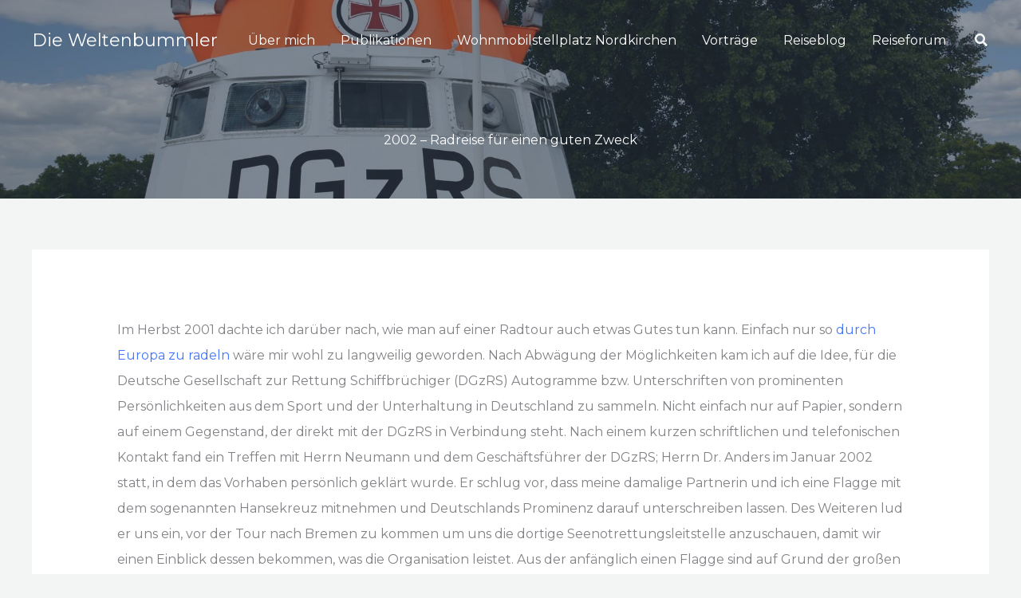

--- FILE ---
content_type: text/html; charset=utf-8
request_url: https://www.google.com/recaptcha/api2/anchor?ar=1&k=6LcrGz8sAAAAAI-rPuer03TXvxX42jyiNpn7E4hI&co=aHR0cHM6Ly93d3cuZGlld2VsdGVuYnVtbWxlci5kZTo0NDM.&hl=en&v=N67nZn4AqZkNcbeMu4prBgzg&size=normal&anchor-ms=20000&execute-ms=30000&cb=n1lhoyimeige
body_size: 49550
content:
<!DOCTYPE HTML><html dir="ltr" lang="en"><head><meta http-equiv="Content-Type" content="text/html; charset=UTF-8">
<meta http-equiv="X-UA-Compatible" content="IE=edge">
<title>reCAPTCHA</title>
<style type="text/css">
/* cyrillic-ext */
@font-face {
  font-family: 'Roboto';
  font-style: normal;
  font-weight: 400;
  font-stretch: 100%;
  src: url(//fonts.gstatic.com/s/roboto/v48/KFO7CnqEu92Fr1ME7kSn66aGLdTylUAMa3GUBHMdazTgWw.woff2) format('woff2');
  unicode-range: U+0460-052F, U+1C80-1C8A, U+20B4, U+2DE0-2DFF, U+A640-A69F, U+FE2E-FE2F;
}
/* cyrillic */
@font-face {
  font-family: 'Roboto';
  font-style: normal;
  font-weight: 400;
  font-stretch: 100%;
  src: url(//fonts.gstatic.com/s/roboto/v48/KFO7CnqEu92Fr1ME7kSn66aGLdTylUAMa3iUBHMdazTgWw.woff2) format('woff2');
  unicode-range: U+0301, U+0400-045F, U+0490-0491, U+04B0-04B1, U+2116;
}
/* greek-ext */
@font-face {
  font-family: 'Roboto';
  font-style: normal;
  font-weight: 400;
  font-stretch: 100%;
  src: url(//fonts.gstatic.com/s/roboto/v48/KFO7CnqEu92Fr1ME7kSn66aGLdTylUAMa3CUBHMdazTgWw.woff2) format('woff2');
  unicode-range: U+1F00-1FFF;
}
/* greek */
@font-face {
  font-family: 'Roboto';
  font-style: normal;
  font-weight: 400;
  font-stretch: 100%;
  src: url(//fonts.gstatic.com/s/roboto/v48/KFO7CnqEu92Fr1ME7kSn66aGLdTylUAMa3-UBHMdazTgWw.woff2) format('woff2');
  unicode-range: U+0370-0377, U+037A-037F, U+0384-038A, U+038C, U+038E-03A1, U+03A3-03FF;
}
/* math */
@font-face {
  font-family: 'Roboto';
  font-style: normal;
  font-weight: 400;
  font-stretch: 100%;
  src: url(//fonts.gstatic.com/s/roboto/v48/KFO7CnqEu92Fr1ME7kSn66aGLdTylUAMawCUBHMdazTgWw.woff2) format('woff2');
  unicode-range: U+0302-0303, U+0305, U+0307-0308, U+0310, U+0312, U+0315, U+031A, U+0326-0327, U+032C, U+032F-0330, U+0332-0333, U+0338, U+033A, U+0346, U+034D, U+0391-03A1, U+03A3-03A9, U+03B1-03C9, U+03D1, U+03D5-03D6, U+03F0-03F1, U+03F4-03F5, U+2016-2017, U+2034-2038, U+203C, U+2040, U+2043, U+2047, U+2050, U+2057, U+205F, U+2070-2071, U+2074-208E, U+2090-209C, U+20D0-20DC, U+20E1, U+20E5-20EF, U+2100-2112, U+2114-2115, U+2117-2121, U+2123-214F, U+2190, U+2192, U+2194-21AE, U+21B0-21E5, U+21F1-21F2, U+21F4-2211, U+2213-2214, U+2216-22FF, U+2308-230B, U+2310, U+2319, U+231C-2321, U+2336-237A, U+237C, U+2395, U+239B-23B7, U+23D0, U+23DC-23E1, U+2474-2475, U+25AF, U+25B3, U+25B7, U+25BD, U+25C1, U+25CA, U+25CC, U+25FB, U+266D-266F, U+27C0-27FF, U+2900-2AFF, U+2B0E-2B11, U+2B30-2B4C, U+2BFE, U+3030, U+FF5B, U+FF5D, U+1D400-1D7FF, U+1EE00-1EEFF;
}
/* symbols */
@font-face {
  font-family: 'Roboto';
  font-style: normal;
  font-weight: 400;
  font-stretch: 100%;
  src: url(//fonts.gstatic.com/s/roboto/v48/KFO7CnqEu92Fr1ME7kSn66aGLdTylUAMaxKUBHMdazTgWw.woff2) format('woff2');
  unicode-range: U+0001-000C, U+000E-001F, U+007F-009F, U+20DD-20E0, U+20E2-20E4, U+2150-218F, U+2190, U+2192, U+2194-2199, U+21AF, U+21E6-21F0, U+21F3, U+2218-2219, U+2299, U+22C4-22C6, U+2300-243F, U+2440-244A, U+2460-24FF, U+25A0-27BF, U+2800-28FF, U+2921-2922, U+2981, U+29BF, U+29EB, U+2B00-2BFF, U+4DC0-4DFF, U+FFF9-FFFB, U+10140-1018E, U+10190-1019C, U+101A0, U+101D0-101FD, U+102E0-102FB, U+10E60-10E7E, U+1D2C0-1D2D3, U+1D2E0-1D37F, U+1F000-1F0FF, U+1F100-1F1AD, U+1F1E6-1F1FF, U+1F30D-1F30F, U+1F315, U+1F31C, U+1F31E, U+1F320-1F32C, U+1F336, U+1F378, U+1F37D, U+1F382, U+1F393-1F39F, U+1F3A7-1F3A8, U+1F3AC-1F3AF, U+1F3C2, U+1F3C4-1F3C6, U+1F3CA-1F3CE, U+1F3D4-1F3E0, U+1F3ED, U+1F3F1-1F3F3, U+1F3F5-1F3F7, U+1F408, U+1F415, U+1F41F, U+1F426, U+1F43F, U+1F441-1F442, U+1F444, U+1F446-1F449, U+1F44C-1F44E, U+1F453, U+1F46A, U+1F47D, U+1F4A3, U+1F4B0, U+1F4B3, U+1F4B9, U+1F4BB, U+1F4BF, U+1F4C8-1F4CB, U+1F4D6, U+1F4DA, U+1F4DF, U+1F4E3-1F4E6, U+1F4EA-1F4ED, U+1F4F7, U+1F4F9-1F4FB, U+1F4FD-1F4FE, U+1F503, U+1F507-1F50B, U+1F50D, U+1F512-1F513, U+1F53E-1F54A, U+1F54F-1F5FA, U+1F610, U+1F650-1F67F, U+1F687, U+1F68D, U+1F691, U+1F694, U+1F698, U+1F6AD, U+1F6B2, U+1F6B9-1F6BA, U+1F6BC, U+1F6C6-1F6CF, U+1F6D3-1F6D7, U+1F6E0-1F6EA, U+1F6F0-1F6F3, U+1F6F7-1F6FC, U+1F700-1F7FF, U+1F800-1F80B, U+1F810-1F847, U+1F850-1F859, U+1F860-1F887, U+1F890-1F8AD, U+1F8B0-1F8BB, U+1F8C0-1F8C1, U+1F900-1F90B, U+1F93B, U+1F946, U+1F984, U+1F996, U+1F9E9, U+1FA00-1FA6F, U+1FA70-1FA7C, U+1FA80-1FA89, U+1FA8F-1FAC6, U+1FACE-1FADC, U+1FADF-1FAE9, U+1FAF0-1FAF8, U+1FB00-1FBFF;
}
/* vietnamese */
@font-face {
  font-family: 'Roboto';
  font-style: normal;
  font-weight: 400;
  font-stretch: 100%;
  src: url(//fonts.gstatic.com/s/roboto/v48/KFO7CnqEu92Fr1ME7kSn66aGLdTylUAMa3OUBHMdazTgWw.woff2) format('woff2');
  unicode-range: U+0102-0103, U+0110-0111, U+0128-0129, U+0168-0169, U+01A0-01A1, U+01AF-01B0, U+0300-0301, U+0303-0304, U+0308-0309, U+0323, U+0329, U+1EA0-1EF9, U+20AB;
}
/* latin-ext */
@font-face {
  font-family: 'Roboto';
  font-style: normal;
  font-weight: 400;
  font-stretch: 100%;
  src: url(//fonts.gstatic.com/s/roboto/v48/KFO7CnqEu92Fr1ME7kSn66aGLdTylUAMa3KUBHMdazTgWw.woff2) format('woff2');
  unicode-range: U+0100-02BA, U+02BD-02C5, U+02C7-02CC, U+02CE-02D7, U+02DD-02FF, U+0304, U+0308, U+0329, U+1D00-1DBF, U+1E00-1E9F, U+1EF2-1EFF, U+2020, U+20A0-20AB, U+20AD-20C0, U+2113, U+2C60-2C7F, U+A720-A7FF;
}
/* latin */
@font-face {
  font-family: 'Roboto';
  font-style: normal;
  font-weight: 400;
  font-stretch: 100%;
  src: url(//fonts.gstatic.com/s/roboto/v48/KFO7CnqEu92Fr1ME7kSn66aGLdTylUAMa3yUBHMdazQ.woff2) format('woff2');
  unicode-range: U+0000-00FF, U+0131, U+0152-0153, U+02BB-02BC, U+02C6, U+02DA, U+02DC, U+0304, U+0308, U+0329, U+2000-206F, U+20AC, U+2122, U+2191, U+2193, U+2212, U+2215, U+FEFF, U+FFFD;
}
/* cyrillic-ext */
@font-face {
  font-family: 'Roboto';
  font-style: normal;
  font-weight: 500;
  font-stretch: 100%;
  src: url(//fonts.gstatic.com/s/roboto/v48/KFO7CnqEu92Fr1ME7kSn66aGLdTylUAMa3GUBHMdazTgWw.woff2) format('woff2');
  unicode-range: U+0460-052F, U+1C80-1C8A, U+20B4, U+2DE0-2DFF, U+A640-A69F, U+FE2E-FE2F;
}
/* cyrillic */
@font-face {
  font-family: 'Roboto';
  font-style: normal;
  font-weight: 500;
  font-stretch: 100%;
  src: url(//fonts.gstatic.com/s/roboto/v48/KFO7CnqEu92Fr1ME7kSn66aGLdTylUAMa3iUBHMdazTgWw.woff2) format('woff2');
  unicode-range: U+0301, U+0400-045F, U+0490-0491, U+04B0-04B1, U+2116;
}
/* greek-ext */
@font-face {
  font-family: 'Roboto';
  font-style: normal;
  font-weight: 500;
  font-stretch: 100%;
  src: url(//fonts.gstatic.com/s/roboto/v48/KFO7CnqEu92Fr1ME7kSn66aGLdTylUAMa3CUBHMdazTgWw.woff2) format('woff2');
  unicode-range: U+1F00-1FFF;
}
/* greek */
@font-face {
  font-family: 'Roboto';
  font-style: normal;
  font-weight: 500;
  font-stretch: 100%;
  src: url(//fonts.gstatic.com/s/roboto/v48/KFO7CnqEu92Fr1ME7kSn66aGLdTylUAMa3-UBHMdazTgWw.woff2) format('woff2');
  unicode-range: U+0370-0377, U+037A-037F, U+0384-038A, U+038C, U+038E-03A1, U+03A3-03FF;
}
/* math */
@font-face {
  font-family: 'Roboto';
  font-style: normal;
  font-weight: 500;
  font-stretch: 100%;
  src: url(//fonts.gstatic.com/s/roboto/v48/KFO7CnqEu92Fr1ME7kSn66aGLdTylUAMawCUBHMdazTgWw.woff2) format('woff2');
  unicode-range: U+0302-0303, U+0305, U+0307-0308, U+0310, U+0312, U+0315, U+031A, U+0326-0327, U+032C, U+032F-0330, U+0332-0333, U+0338, U+033A, U+0346, U+034D, U+0391-03A1, U+03A3-03A9, U+03B1-03C9, U+03D1, U+03D5-03D6, U+03F0-03F1, U+03F4-03F5, U+2016-2017, U+2034-2038, U+203C, U+2040, U+2043, U+2047, U+2050, U+2057, U+205F, U+2070-2071, U+2074-208E, U+2090-209C, U+20D0-20DC, U+20E1, U+20E5-20EF, U+2100-2112, U+2114-2115, U+2117-2121, U+2123-214F, U+2190, U+2192, U+2194-21AE, U+21B0-21E5, U+21F1-21F2, U+21F4-2211, U+2213-2214, U+2216-22FF, U+2308-230B, U+2310, U+2319, U+231C-2321, U+2336-237A, U+237C, U+2395, U+239B-23B7, U+23D0, U+23DC-23E1, U+2474-2475, U+25AF, U+25B3, U+25B7, U+25BD, U+25C1, U+25CA, U+25CC, U+25FB, U+266D-266F, U+27C0-27FF, U+2900-2AFF, U+2B0E-2B11, U+2B30-2B4C, U+2BFE, U+3030, U+FF5B, U+FF5D, U+1D400-1D7FF, U+1EE00-1EEFF;
}
/* symbols */
@font-face {
  font-family: 'Roboto';
  font-style: normal;
  font-weight: 500;
  font-stretch: 100%;
  src: url(//fonts.gstatic.com/s/roboto/v48/KFO7CnqEu92Fr1ME7kSn66aGLdTylUAMaxKUBHMdazTgWw.woff2) format('woff2');
  unicode-range: U+0001-000C, U+000E-001F, U+007F-009F, U+20DD-20E0, U+20E2-20E4, U+2150-218F, U+2190, U+2192, U+2194-2199, U+21AF, U+21E6-21F0, U+21F3, U+2218-2219, U+2299, U+22C4-22C6, U+2300-243F, U+2440-244A, U+2460-24FF, U+25A0-27BF, U+2800-28FF, U+2921-2922, U+2981, U+29BF, U+29EB, U+2B00-2BFF, U+4DC0-4DFF, U+FFF9-FFFB, U+10140-1018E, U+10190-1019C, U+101A0, U+101D0-101FD, U+102E0-102FB, U+10E60-10E7E, U+1D2C0-1D2D3, U+1D2E0-1D37F, U+1F000-1F0FF, U+1F100-1F1AD, U+1F1E6-1F1FF, U+1F30D-1F30F, U+1F315, U+1F31C, U+1F31E, U+1F320-1F32C, U+1F336, U+1F378, U+1F37D, U+1F382, U+1F393-1F39F, U+1F3A7-1F3A8, U+1F3AC-1F3AF, U+1F3C2, U+1F3C4-1F3C6, U+1F3CA-1F3CE, U+1F3D4-1F3E0, U+1F3ED, U+1F3F1-1F3F3, U+1F3F5-1F3F7, U+1F408, U+1F415, U+1F41F, U+1F426, U+1F43F, U+1F441-1F442, U+1F444, U+1F446-1F449, U+1F44C-1F44E, U+1F453, U+1F46A, U+1F47D, U+1F4A3, U+1F4B0, U+1F4B3, U+1F4B9, U+1F4BB, U+1F4BF, U+1F4C8-1F4CB, U+1F4D6, U+1F4DA, U+1F4DF, U+1F4E3-1F4E6, U+1F4EA-1F4ED, U+1F4F7, U+1F4F9-1F4FB, U+1F4FD-1F4FE, U+1F503, U+1F507-1F50B, U+1F50D, U+1F512-1F513, U+1F53E-1F54A, U+1F54F-1F5FA, U+1F610, U+1F650-1F67F, U+1F687, U+1F68D, U+1F691, U+1F694, U+1F698, U+1F6AD, U+1F6B2, U+1F6B9-1F6BA, U+1F6BC, U+1F6C6-1F6CF, U+1F6D3-1F6D7, U+1F6E0-1F6EA, U+1F6F0-1F6F3, U+1F6F7-1F6FC, U+1F700-1F7FF, U+1F800-1F80B, U+1F810-1F847, U+1F850-1F859, U+1F860-1F887, U+1F890-1F8AD, U+1F8B0-1F8BB, U+1F8C0-1F8C1, U+1F900-1F90B, U+1F93B, U+1F946, U+1F984, U+1F996, U+1F9E9, U+1FA00-1FA6F, U+1FA70-1FA7C, U+1FA80-1FA89, U+1FA8F-1FAC6, U+1FACE-1FADC, U+1FADF-1FAE9, U+1FAF0-1FAF8, U+1FB00-1FBFF;
}
/* vietnamese */
@font-face {
  font-family: 'Roboto';
  font-style: normal;
  font-weight: 500;
  font-stretch: 100%;
  src: url(//fonts.gstatic.com/s/roboto/v48/KFO7CnqEu92Fr1ME7kSn66aGLdTylUAMa3OUBHMdazTgWw.woff2) format('woff2');
  unicode-range: U+0102-0103, U+0110-0111, U+0128-0129, U+0168-0169, U+01A0-01A1, U+01AF-01B0, U+0300-0301, U+0303-0304, U+0308-0309, U+0323, U+0329, U+1EA0-1EF9, U+20AB;
}
/* latin-ext */
@font-face {
  font-family: 'Roboto';
  font-style: normal;
  font-weight: 500;
  font-stretch: 100%;
  src: url(//fonts.gstatic.com/s/roboto/v48/KFO7CnqEu92Fr1ME7kSn66aGLdTylUAMa3KUBHMdazTgWw.woff2) format('woff2');
  unicode-range: U+0100-02BA, U+02BD-02C5, U+02C7-02CC, U+02CE-02D7, U+02DD-02FF, U+0304, U+0308, U+0329, U+1D00-1DBF, U+1E00-1E9F, U+1EF2-1EFF, U+2020, U+20A0-20AB, U+20AD-20C0, U+2113, U+2C60-2C7F, U+A720-A7FF;
}
/* latin */
@font-face {
  font-family: 'Roboto';
  font-style: normal;
  font-weight: 500;
  font-stretch: 100%;
  src: url(//fonts.gstatic.com/s/roboto/v48/KFO7CnqEu92Fr1ME7kSn66aGLdTylUAMa3yUBHMdazQ.woff2) format('woff2');
  unicode-range: U+0000-00FF, U+0131, U+0152-0153, U+02BB-02BC, U+02C6, U+02DA, U+02DC, U+0304, U+0308, U+0329, U+2000-206F, U+20AC, U+2122, U+2191, U+2193, U+2212, U+2215, U+FEFF, U+FFFD;
}
/* cyrillic-ext */
@font-face {
  font-family: 'Roboto';
  font-style: normal;
  font-weight: 900;
  font-stretch: 100%;
  src: url(//fonts.gstatic.com/s/roboto/v48/KFO7CnqEu92Fr1ME7kSn66aGLdTylUAMa3GUBHMdazTgWw.woff2) format('woff2');
  unicode-range: U+0460-052F, U+1C80-1C8A, U+20B4, U+2DE0-2DFF, U+A640-A69F, U+FE2E-FE2F;
}
/* cyrillic */
@font-face {
  font-family: 'Roboto';
  font-style: normal;
  font-weight: 900;
  font-stretch: 100%;
  src: url(//fonts.gstatic.com/s/roboto/v48/KFO7CnqEu92Fr1ME7kSn66aGLdTylUAMa3iUBHMdazTgWw.woff2) format('woff2');
  unicode-range: U+0301, U+0400-045F, U+0490-0491, U+04B0-04B1, U+2116;
}
/* greek-ext */
@font-face {
  font-family: 'Roboto';
  font-style: normal;
  font-weight: 900;
  font-stretch: 100%;
  src: url(//fonts.gstatic.com/s/roboto/v48/KFO7CnqEu92Fr1ME7kSn66aGLdTylUAMa3CUBHMdazTgWw.woff2) format('woff2');
  unicode-range: U+1F00-1FFF;
}
/* greek */
@font-face {
  font-family: 'Roboto';
  font-style: normal;
  font-weight: 900;
  font-stretch: 100%;
  src: url(//fonts.gstatic.com/s/roboto/v48/KFO7CnqEu92Fr1ME7kSn66aGLdTylUAMa3-UBHMdazTgWw.woff2) format('woff2');
  unicode-range: U+0370-0377, U+037A-037F, U+0384-038A, U+038C, U+038E-03A1, U+03A3-03FF;
}
/* math */
@font-face {
  font-family: 'Roboto';
  font-style: normal;
  font-weight: 900;
  font-stretch: 100%;
  src: url(//fonts.gstatic.com/s/roboto/v48/KFO7CnqEu92Fr1ME7kSn66aGLdTylUAMawCUBHMdazTgWw.woff2) format('woff2');
  unicode-range: U+0302-0303, U+0305, U+0307-0308, U+0310, U+0312, U+0315, U+031A, U+0326-0327, U+032C, U+032F-0330, U+0332-0333, U+0338, U+033A, U+0346, U+034D, U+0391-03A1, U+03A3-03A9, U+03B1-03C9, U+03D1, U+03D5-03D6, U+03F0-03F1, U+03F4-03F5, U+2016-2017, U+2034-2038, U+203C, U+2040, U+2043, U+2047, U+2050, U+2057, U+205F, U+2070-2071, U+2074-208E, U+2090-209C, U+20D0-20DC, U+20E1, U+20E5-20EF, U+2100-2112, U+2114-2115, U+2117-2121, U+2123-214F, U+2190, U+2192, U+2194-21AE, U+21B0-21E5, U+21F1-21F2, U+21F4-2211, U+2213-2214, U+2216-22FF, U+2308-230B, U+2310, U+2319, U+231C-2321, U+2336-237A, U+237C, U+2395, U+239B-23B7, U+23D0, U+23DC-23E1, U+2474-2475, U+25AF, U+25B3, U+25B7, U+25BD, U+25C1, U+25CA, U+25CC, U+25FB, U+266D-266F, U+27C0-27FF, U+2900-2AFF, U+2B0E-2B11, U+2B30-2B4C, U+2BFE, U+3030, U+FF5B, U+FF5D, U+1D400-1D7FF, U+1EE00-1EEFF;
}
/* symbols */
@font-face {
  font-family: 'Roboto';
  font-style: normal;
  font-weight: 900;
  font-stretch: 100%;
  src: url(//fonts.gstatic.com/s/roboto/v48/KFO7CnqEu92Fr1ME7kSn66aGLdTylUAMaxKUBHMdazTgWw.woff2) format('woff2');
  unicode-range: U+0001-000C, U+000E-001F, U+007F-009F, U+20DD-20E0, U+20E2-20E4, U+2150-218F, U+2190, U+2192, U+2194-2199, U+21AF, U+21E6-21F0, U+21F3, U+2218-2219, U+2299, U+22C4-22C6, U+2300-243F, U+2440-244A, U+2460-24FF, U+25A0-27BF, U+2800-28FF, U+2921-2922, U+2981, U+29BF, U+29EB, U+2B00-2BFF, U+4DC0-4DFF, U+FFF9-FFFB, U+10140-1018E, U+10190-1019C, U+101A0, U+101D0-101FD, U+102E0-102FB, U+10E60-10E7E, U+1D2C0-1D2D3, U+1D2E0-1D37F, U+1F000-1F0FF, U+1F100-1F1AD, U+1F1E6-1F1FF, U+1F30D-1F30F, U+1F315, U+1F31C, U+1F31E, U+1F320-1F32C, U+1F336, U+1F378, U+1F37D, U+1F382, U+1F393-1F39F, U+1F3A7-1F3A8, U+1F3AC-1F3AF, U+1F3C2, U+1F3C4-1F3C6, U+1F3CA-1F3CE, U+1F3D4-1F3E0, U+1F3ED, U+1F3F1-1F3F3, U+1F3F5-1F3F7, U+1F408, U+1F415, U+1F41F, U+1F426, U+1F43F, U+1F441-1F442, U+1F444, U+1F446-1F449, U+1F44C-1F44E, U+1F453, U+1F46A, U+1F47D, U+1F4A3, U+1F4B0, U+1F4B3, U+1F4B9, U+1F4BB, U+1F4BF, U+1F4C8-1F4CB, U+1F4D6, U+1F4DA, U+1F4DF, U+1F4E3-1F4E6, U+1F4EA-1F4ED, U+1F4F7, U+1F4F9-1F4FB, U+1F4FD-1F4FE, U+1F503, U+1F507-1F50B, U+1F50D, U+1F512-1F513, U+1F53E-1F54A, U+1F54F-1F5FA, U+1F610, U+1F650-1F67F, U+1F687, U+1F68D, U+1F691, U+1F694, U+1F698, U+1F6AD, U+1F6B2, U+1F6B9-1F6BA, U+1F6BC, U+1F6C6-1F6CF, U+1F6D3-1F6D7, U+1F6E0-1F6EA, U+1F6F0-1F6F3, U+1F6F7-1F6FC, U+1F700-1F7FF, U+1F800-1F80B, U+1F810-1F847, U+1F850-1F859, U+1F860-1F887, U+1F890-1F8AD, U+1F8B0-1F8BB, U+1F8C0-1F8C1, U+1F900-1F90B, U+1F93B, U+1F946, U+1F984, U+1F996, U+1F9E9, U+1FA00-1FA6F, U+1FA70-1FA7C, U+1FA80-1FA89, U+1FA8F-1FAC6, U+1FACE-1FADC, U+1FADF-1FAE9, U+1FAF0-1FAF8, U+1FB00-1FBFF;
}
/* vietnamese */
@font-face {
  font-family: 'Roboto';
  font-style: normal;
  font-weight: 900;
  font-stretch: 100%;
  src: url(//fonts.gstatic.com/s/roboto/v48/KFO7CnqEu92Fr1ME7kSn66aGLdTylUAMa3OUBHMdazTgWw.woff2) format('woff2');
  unicode-range: U+0102-0103, U+0110-0111, U+0128-0129, U+0168-0169, U+01A0-01A1, U+01AF-01B0, U+0300-0301, U+0303-0304, U+0308-0309, U+0323, U+0329, U+1EA0-1EF9, U+20AB;
}
/* latin-ext */
@font-face {
  font-family: 'Roboto';
  font-style: normal;
  font-weight: 900;
  font-stretch: 100%;
  src: url(//fonts.gstatic.com/s/roboto/v48/KFO7CnqEu92Fr1ME7kSn66aGLdTylUAMa3KUBHMdazTgWw.woff2) format('woff2');
  unicode-range: U+0100-02BA, U+02BD-02C5, U+02C7-02CC, U+02CE-02D7, U+02DD-02FF, U+0304, U+0308, U+0329, U+1D00-1DBF, U+1E00-1E9F, U+1EF2-1EFF, U+2020, U+20A0-20AB, U+20AD-20C0, U+2113, U+2C60-2C7F, U+A720-A7FF;
}
/* latin */
@font-face {
  font-family: 'Roboto';
  font-style: normal;
  font-weight: 900;
  font-stretch: 100%;
  src: url(//fonts.gstatic.com/s/roboto/v48/KFO7CnqEu92Fr1ME7kSn66aGLdTylUAMa3yUBHMdazQ.woff2) format('woff2');
  unicode-range: U+0000-00FF, U+0131, U+0152-0153, U+02BB-02BC, U+02C6, U+02DA, U+02DC, U+0304, U+0308, U+0329, U+2000-206F, U+20AC, U+2122, U+2191, U+2193, U+2212, U+2215, U+FEFF, U+FFFD;
}

</style>
<link rel="stylesheet" type="text/css" href="https://www.gstatic.com/recaptcha/releases/N67nZn4AqZkNcbeMu4prBgzg/styles__ltr.css">
<script nonce="um54IFlBrDcOFDO4VH_7zQ" type="text/javascript">window['__recaptcha_api'] = 'https://www.google.com/recaptcha/api2/';</script>
<script type="text/javascript" src="https://www.gstatic.com/recaptcha/releases/N67nZn4AqZkNcbeMu4prBgzg/recaptcha__en.js" nonce="um54IFlBrDcOFDO4VH_7zQ">
      
    </script></head>
<body><div id="rc-anchor-alert" class="rc-anchor-alert"></div>
<input type="hidden" id="recaptcha-token" value="[base64]">
<script type="text/javascript" nonce="um54IFlBrDcOFDO4VH_7zQ">
      recaptcha.anchor.Main.init("[\x22ainput\x22,[\x22bgdata\x22,\x22\x22,\[base64]/[base64]/[base64]/[base64]/[base64]/[base64]/KGcoTywyNTMsTy5PKSxVRyhPLEMpKTpnKE8sMjUzLEMpLE8pKSxsKSksTykpfSxieT1mdW5jdGlvbihDLE8sdSxsKXtmb3IobD0odT1SKEMpLDApO08+MDtPLS0pbD1sPDw4fFooQyk7ZyhDLHUsbCl9LFVHPWZ1bmN0aW9uKEMsTyl7Qy5pLmxlbmd0aD4xMDQ/[base64]/[base64]/[base64]/[base64]/[base64]/[base64]/[base64]\\u003d\x22,\[base64]\x22,\x22w5V/[base64]/NkfCpw5Cw4PCvCXCtcOWwpIDwpwFdmNPY8Krw60vH1VbwqrCuD4dw4DDncOZUxFtwqoDw6nDpsOYPcOYw7XDmmk9w5vDkMO0Jm3CgsK+w5LCpzoxJUh6w7pzEMKcXyHCpijDo8KaMMKKIcOywrjDhQPCmcOmZMK5woPDgcKWHsOFwotjw5TDtRVRV8K/[base64]/DhAA5wrTDvMOjw4o/w6zDt8OWAcOPHh1gwozCuwTDrEM6wqLCqw9swqXDvcKEeWUYKMOkHAVXeUvDjsK/ccKgwrPDnsO1RWkjwo9EEMKQWMOuCMORCcOEPcOXwqzDksOOEnfCvz8+w4zCkcKKcMKJw4hYw5zDrMOHNCNmasOdw4XCu8O4dFMbeMOMwqJGwpbDsnLCqcOKwo9XfsKhWMOSJcK4wrzCmMOzdHhQw5YZw4Ytwp3ConDCmsKpPsOtw7/DpXQfwpV9woNywohqworDkmrDl1zCh1l6w47CgcKWwqLDuV7ClsOLw43DvQ7CnTnChQvDp8OpeHjDpjLDqsOSwqHCmcOrEsO1bsKvIsO2M8OXwpPCpMO4woXCsHB9EAYoZFVmSMKoPcOlw5HDg8OSwp9Nw7zCojZpDcKmfRp/[base64]/[base64]/[base64]/[base64]/[base64]/w6l2f8KBBsOKw4/CgMOnw4rDpwrCscKxUU/CvGXDpcOyw4E7PQE2wpt/[base64]/Ck2s9GsORbETCncKBcCQuTsOyw6rDn8KFEWFlwrjDmyHCj8KHwpfDksOxw7xnw7XDpSYMwql2wp5Uwp41dAXDssKowo0Gw6dbBmYTw6w4N8OLw63DvRpANcOvf8KJZ8Kew6rCisKqQ8KwdMKOw4fCqz/[base64]/DmsKEwoB/woXCmsKCSyTDkcKWw4QDw4QiwprCkSkxRMKWHS5aY0bChsKABxwgw4PClsKHPMKTw5/ChxwqKcK0SsKuw7/CnlANSXbCkWERWcKkDcKew7xXAzzCj8OgBXlvUR5wQz5eSMOrP1DCgTDDqWN1wpnDjEV4w4V0wpvCpl3DsxJ7FEbDosKqR2XDg2wCw5/DgzfCicOHS8KcMApaw7fDn03CpUBfwqHCuMOwCMOILsOFwqrCvMOrVmceL1LDucK0AjnDs8OHJ8KLW8KJEzjCpVtLwoPDny/[base64]/DicKBwotodRvCrXp3OMK6w6DCuRHCi1jChMOdQMKnwrQZQsK6OXNlw5NhGcO1CBx5wpDDnmkydnlbw7XCv3EuwpkZw4I7fHomS8Knw6dFw6l1T8KHw4MZOMK/KcKRGw7DpsOyXS19wrrCpsOvQREZID/[base64]/DmUvDlMOZwrJ0N8O1wq/[base64]/JMKmwqPDm07DkR7CvMONCcOjXmzCkcKMwp/CnFo0wpJbw4ElCMKJwogccR3Cv24ISztSYsKuwpfCh3pifnAxwozDtsKXdcOEw53Dq3fDlhvCmsOswpVdTG4IwrUWDsKLGcOnw73DjnMfZMK3wrVzSsOmwofDrDvDtW/CmXglcsOsw6c1wpN/wp5EaUXCmsOyVz0FEMKDdEYXwrgBOlbCj8KgwpNOcsORwrw7woDDocKUw6I1w5rCsWfDlsOFwrUtwpHDn8KowqIfwrcxBcONN8KdCmMIwrnDgMK+w6HDh13DjUMSwpLDlzslOsODIB42w5Qaw4VXCzDDt2hCwrBXwrzClsKVwpfCl203PsKMw7/CrsKsF8OhPsKsw5ZLwrDCiMOVOsOAScOLN8OEeG7DqBFGw7/[base64]/[base64]/esKkw6ZkUcK0wqzDo8KKw60QA3DCoMOaXGIDMMKTS8OwVgHCj2/[base64]/YFUXIEdDHMKwwp7CjhfDth/Cmhsqwo1/wr3DkBjDlz9LTsKow5TDnhrCo8KCOynDhythwrnDmMORwqF3wrUqfcOAwpLDtsOfdHgXSi/[base64]/w4EGwo5Kwr4Qw7B3B8KJDUE3wp3Ch8Obw5TDusKaekBpwpLCg8Ozw5ZHVi/CrcOAwrocQcK8cDduB8KoHw1ow6p+F8O0KCB8V8KHwr10LMKsWTHCr3s9w6NRw4fDscO8w5fCjynCtMK3PsKZwpPCqsKyZAXDs8KhwprCsTrCq10/w6bDkwsjw7MVRBvCrMOEw4fDjhfDkmDChMKUw55jw6UEwrUBwqM8wo7ChzAfJsOwQcOtw4jClyN/[base64]/CoCZDH8KBfcKYU8KJNcOcOA/DunrDg8OwccKZDhxgwoFSfTrDgcO0w602TsOHa8KRw5nDvxnCgBLDtR9JNcKaIMKFwpjDrXvDhj5AXR3DpUcVw6JXw7dHw6TCjGDDhsOncCbCi8Ozwo18Q8OowoLDozXDvcKQwpZWw4JGBsO9L8OMJcOgVsK/[base64]/wqnDu8KRNcOcKMO8Wj3CpcKiw5nDnsKPw5x5wqsZFAnCvGfDrRB0wovDjDg1KWzDuwNjVkJuw4vDncKRw5Jdw5bDj8OCPMOaFMKQOcKGN2RJwofDuRnCnx/DtibCkUDCu8KbDMOVRnkmXm1uOcOJw65ww4J5bcKewqzDsWoeBiI4w6bCmwdTRzDCu3BqwoLCqyIvUsKWaMKtwp/[base64]/DqMKqw5bCqBtKDjwqw4XDqcOMAGcHwqNOMyV+XBjDlFEHwqjCscOSPEo5Y08tw7vCvyjCvRnDicKwwo/Dvwxow6Rqw7o5P8O3wo7Dsmx4w68WFU9cw7EQIcORCBnDigQZw5VCw57CslE5LDFlw4keCsOdQmNNfsK/Y8KfAGNGw4/Ds8KQwodWJzbCuX3CgVnDj0ZBCTXDtzHCjcK1JcOOwrRgezcIwpIxHi/Cgg8jegcgFgVnKw4WwqVnwpdzw4giLMKiBsOAalrCtCJ/HwrCgcOdwqXDksKAwrNbesOWEV3CvV/DvUl1wq5gR8OUdhVzw6xCwrPCqcOnwrxOKlYGw6RrZkTCicOtfCEgO09NaWBbZQh0wodYwoDCjxgTw4tRw5k4w7xYw5ssw4IlwoQ7w5PDsyrCnBNOwrDDpkxQETgyWHYTwqRtLWcmTU/CpMO4w6/DqUDDonvDkh7Cun86JyJsdcOmwrLDgh16S8O8w7x/wqDDjMORw5hPwqVPB8OkGsKWAyHDssOFwoYrdMKow7xew4HDnQrDv8OcGTrCj1EQTwLCrMOkQcOowpwJwoLDj8OEw7/[base64]/wpvDtBnCnBJiw5VND8OIw6dlwqhlNWfCusOywq52wobCrxTCqm5fBH3DisOiDyY3woUowoFub2rCnyjCucKyw7Anw5/[base64]/[base64]/w6zDrMKxwqrDpsKUNMKYMcOdDcOcQ8KgFMKlw43ChcKrSsKJZClJwpTCpsKZPsKRX8K/ZD3Dsy3Ck8ONwrjDrcOjHwJNw7LDmsO/wr17w7/[base64]/CiHtPwqoBwo7CumDDr0rCimYtU3DCuMOKwprCp8KPN2jCnsOrSTU0GE82w5TClMKNWMKhLW/CjcOqAwEdWiAkw7g1ccOewoLCmcKAwrU8eMKjY3Ycw4rCmSlhKcKtworCpgouZWA/w77DisO0dcOgw6zCvVdeG8KcGUrDl03Dp1kYw4N3TMKyZ8Krw6zCrgHCnU8nOcKqwot/ScKiw7/DssODw71vL2ZQwr7ChMOGPT1IDGLCvEstMMOAX8KRelZLw6DCoF/Dg8KOLsOYAcK+ZsOPQsKXdMOawpNNw498KDbCkx4FFzrDhw3DnFJSwpcQUnNXBmYCCw3CocONXMORBsKEw4PDgz7CgwTDtsOEwqPDj0kXw6vDmsK7w6ocCsKwdMO9wpfCsC/[base64]/DtMKVwqoqwo9Zw5VKLMOEwqY0wovCrMKAw59aw7bCu8KDaMO6ccO7M8OxNzQ+wq0Zw7hbY8OcwoZ8AjXDg8KdHMKTZBTCp8OkwpbDsAzCmMKaw50zwrsUwp0Ew5jCkG8ZccK/NWl8HcKYw5JlAhQnw4PCnB3CpydNw6LDtmLDn3fChGZ1w7JiwqLDlzdvcD3CjUvCrsOqwq1Dw402BMKSw7vDsUXDk8OrwpxHwo7DhcOKw77Cvh/CrcO2wrshFsOPcCnDsMOPw48jMUF/w7BYRsOXwqDDuyHCr8OewoDDjQbChcOSSX7Dl3LCkgPCvTdGHsKXOsKTJMKzCsOEw4trVMK+fk59wqRJPMKBw7/DuxkaGWp+d3wnw4TDocKrw5EwbcOyGxIWewNwZcKrGmVGABNoJy9TwqUeQsOPw6kCwrvCm8KDwr1aTz1JJMKsw7Z/w6DDn8KsXMOgbcO5w5fCrMK/IE8cwrXCksKgAMODTsKKwrLDicOEw6VjZ3QiNMOQUBtsFQMpw7/DtMKbK1J1QCBRJcKnw49Gwq1UwoU4w6IxwrDCr34fVsKWwrtdcsOHwrnDvhMrw6nDgVvCscKsTRnDr8OUV2sGw6p0wo4hw5JkBMKod8OWDWfCg8OfD8K4XSQ1WMOLwphqw7FHFMK/bGptw4bCmWgpWsKoNHjCiVfDuMKuwqrCo3ljP8OHMcKzexLDm8OtGx7Ck8O9T3TCo8Kba2fDqMK6fjXCmgjDlwLCrBvDjCnDvz4vwprCj8OaV8Kzw5Bgwo5LwrTCicKjM3l8ASMAwp3DoMOEw7Q0worDqVzCtUIwHmXDmcOAcA/DkcKrKnrDpcKFbV3DpDTDl8OkVijDjC/[base64]/[base64]/K8Ogb04/[base64]/Cu8K/DVcaUcO8w6IIw4/Ds8O3w5rCuE7DjsKPw6/Cu8OFwp5YOsOdKWzDicKEecKwZsOew5nDly9mwo9/wqYsaMK6CCzDjsKUw5HCuX7DpcKMwqnCn8Oyb0onw4jCsMK/wq/[base64]/DlcKKLi3DuzBEwp3Csn8Qw6TDqnBvJgrCgcOYN3dDRwdmwp3DiGVSFgoAwoVBGsO2wocyX8KGwqsdw4smccOJwqrDlHY9wrfDkG/DgMOAcmHDhsKTYMOQZ8K/worDhMKsClAPw4DDojdwBcKlwpslUyHDqj4Ew61PECZmw7jCmU1wwrHDmcOmf8K8wrrCpAjDm2MFw7TDjiJaXxNxJkHDrRJzVMOSUyPDtMKjwooSTC1iwq8pwr8UFH/CtMK9TFdhO1ZGwqzCmcOwMCrClF/DlH8AbMOiRcK2wr8WwozCm8OXw53DhsOLw5wHHsK2wpJ7NcKew7TCkEPCksOwwqbCn3AQw6LCjVPClA7Dk8OCXBrDonJlw5bChglgw47DlMKtw77DsmrCp8OKw6MEwp/DiXTCv8K1fQ8awobDhSbDm8O1cMKFXcK2ElbCswxnUMKvZMK1DDvClMO7w6IsL0fDtk8IRsKew67DisOEHMOePsOuHcKTw7TCvW3Cog/Dt8Kye8O6w5F4wprCghZiURPDhDPCgg1zUEVLwrrDqGTClMOqdjHCssK1QMKgD8KHRUDDlsKvwqrDicOxURnCin/DuVIaw5/CgMKOw5LCh8Kaw79Zaz3CkMKKwp5IMcOCw4HDjlPDo8Olw4bCkUZtasOvwrQ5S8KAwq7CtCt/HQzDtQw1wqTDrsKXwolcahzCuVJzw6nChS43ABvComxrZsOEwpxIOcOzViwtw7XCt8Kvw77DgsK7w4TDrWjCi8OywrbCiWzDtMO+w7TDnsKgw69eSirDvcKKwrvDrcO8J1UYAmDDnMOPw61HacOEWMKjw70UJcO+woFAwqjDuMObw6vDhMOGwp/CgH7DjijCow7Ds8O0ccKKbMOgWsOswojDucOvJSbCo0tmw6YUw4Mww5zCpsKzwotdwr/[base64]/[base64]/DlALDgxLDqcO0TiIIwqLCq8O0OS1Iw4pFw7d6NcOcwo1ZEMKrwrbDhQ7CrSoVHsKCw67CjSATw6DCvSc7w4xLw44Pw6klI0PDvRvCk2LDpsOQacOVAcKyw43Cv8O2wqAowqPDrsKnG8O1w6REw4VwcjALDjEWwr/DksKoLAbDtcKGeMKiK8KsA1fCm8OTwp/CrUw2bC/DrMOMQ8O0wq8nWSzDiRV4w5vDk2jCqmHDtMO/Y8OtRnrDtSbCkT7Dq8OZwpHCgsKUwrPDuhxqwpXDssKxfcO3w7UHAMKwVMKZwr46OsOJw7pvYcOcwq7CmA0WeQDCv8OWM2lfwrAKw77DnMK4YMK1wpp1wrHCisOwDCQfBcK6WMO9wpnClgHDu8KCw43DocOpFMOTw5/DgsK3S3TDvsO+U8KQwpETGE4iOsOZwo8lO8OTw5DCoQjDrMONYTDCji/CvMKKHsOhw77DnMKGwpYtw6EnwrAyw6YNw4bDnkttwqzCmMOhbThhw6Qcw55/w7cUwpAYP8K3w6XCtB5fRcKHDsO/wpLDhsKJBVDCk3vDg8KdRcOfeVbCn8K/wpHDrsKAennDr0oiwroywpPCh1tJw4wpdRrCkcKjXMONwojCozgywqoBEz/ClArChQ0ZEsOWMgLDvB7Djg3DtcKHd8KqW1/[base64]/CucKrGsOLw57DjQTCtDTDi2fDkAzCm8Oww7zDn8K8w49wwrjDmWXClMKdMDMsw41fwrTCocOPwr/[base64]/Dk2dZVhJPfcKsCcKawplkwoVwfcKEBh/DqUPDgsKbR2DDpjBCRMOZwoDCvGfDo8K+w6djfxrChsO2wo/CrXUAw4PDnlTDtsOnw5TCiAbDm2nDksKfw4lWAcOUO8Kaw6B4T2bCsUk0QMKtwqkxwoXDqnzDiWHDmMOWwqXDuWHChcKGwpvDg8KhT3ZNMMKfwrrClsO2GiTDiyrDpcKPVyHCkMKkV8OqwrLCsH7DlsORw5jCvgxlw48Pw6DCrMOpwrPCsGBjfi/Ci3nDpMKyesKnAgUHHCQtNsKQwrRVwr7DvX8Uw6t4wpRUbHt4w7Q1OgvCg2nDhB9lwqxKw7/Cu8KAfMK8ECZEwrbCr8KUEgNmwr0Tw7Z1fzjDmsOzw6A+QMOUwobDiB9+OcOCwrzDo2tAwqFvV8KfUG7Crl7CtsOkw6N3w7LCh8KlwqPCmsKcfHfDjcKSwpYQNcOEw4XDgn01woUyHjYZwrhcw53Dg8Ozag84w6Vuw6/Ds8KZFcKawo5Bw4w4GMKGwqo7w4bDvR9ZIANlwoAZw57DgcKhwovCkUd4wqddw5TDuVfDjsOjwp44bsOVFRDCpEQlUE3DisO4IMO2w49DGELDmgFQcMOlw7TDpsKnwq3CtsK/[base64]/DncOwwr9pwrJDJGoUOnMUw7HDnMOVwohwRFLDqh/Di8OOw4zDugXDjcOcOQrDjsKxOMKjS8KWwqPCpC/CvMKXw4fCgSvDuMOSw53DpsO1w6VUw7ooYcKsVSXCmMKTwqfCjn/[base64]/enYCw4jDvCIFQMKkJ1PClMO1AxLDoRfCtsOWw6YJw7/Dh8OHwqsiccOdwrkcwpHCvDrDtsOVwpcTbMOEfEPDt8OFUTB6wqdOZTfDicKTw67Dv8OSwrRdRcKnIT0Sw4MLwrhEw67DjUQnacOnw7TDmMOyw6DCvcK3wrzDsR8+wonCocO6w7ZSJcK6wq9/w73DoFnCmsKnwqjCrmZsw7kHworDoQbCrsKEw7tBUsOvw6DDi8KnVinCsTN5wqjCgl9VWMO6wrQ9bQPDoMKPXHrCksKkC8KPG8OwR8KoD1/CicOewqjDgcKcw53Coz9jw65Qw5JNwocjT8KpwqFzH2XChsO5ZnvDoDN5OA4QbxfDmsKqw5TCvcO2wp/CmEvDvTNPJi3CpERoH8K7w7/DjcOfwrLDqcOoQ8OSGSvCm8KTw7gFw65FKcO/csOpT8K4wpFpKyNuQ8KudcOvwo/CmkdFeW3CpcOLIkUzQsKRRsKGPRVIZcKcwqxxwrQVKk3CoFM7wozDpTpwdBpXw4nDt8O4wooOVQ3DosOQwodiVhcMw40ww6dJO8KPWSTCvcO9wqXCkRYqLcOMwrF7woEeesKKKsOdwro6NW4BBMK/wp3CtRnCrwwhwr55w57CvMK5w49gQ2zCg2tww78fwrTDtsKGTUctwpbCkm4fJikhw7HDu8KvRcOnw4nDpcOnwpPDsMK8wqQxwqhmPR0mQMOzwqHCoDYzw5rDscKuY8KbwpvDuMKPwpbCscOLwrPDscKzwqbCjhPDt2bCtsKSwolFUcOYwqMGH1XDkg4/GBLDn8OAV8OLVcOJw7zDkW1KY8OsP2nDjcOsccO5wqxJwoB/wqgnAsKswq5qWsOoezRPwqNzw7jDkD/DgHIvLmHDjW7DsDJWw4Ufwr7CqSYVw6jDtsK9wqIjEQTDoWXDiMOPLX3Ci8O6wqoTKcKewpnDhBscw7AXw6fCjsOIw5Ajw5dFPU/CuTciw5RIwrfDkcO5G2LCmU4/E2/CnsOAwrcBw7jCmgnDusOowqvDnMOYFEAuw7NZw7scLsOsdcKLw5bCrMONwpDCsMOKw4RYa2TCmkBLDExOw6A+BMKww6ZJwoBCwp/DoMKGR8OrIjjCulTDikTCosOdQFpOwo3CmsOPXRvCo2MdwpzCjsKIw4bDuH8WwrAVEE7CmsK6wpEGwo4vwqErwp/Dnj3CpMO4JSDDtEZTOA7DisKow5XCjsKlNVNBw57DhMOLwpFYw581w65RFznDnm/ChcOSwoLDucODw70Dwq7DgF7CiisYw6PDhcKbf3lOw6YOw6bCo2g1TMOjYsK6T8OvSMKzwojDvHrCtMOPwqfDtggUFcK/[base64]/ClMObXsKhIcKcJsK8bMOfScOpOMKtw4PDnwE2W8K+dicow77CmQPCnMO9w6zCpxXCvT0fw64Hwp/CkmcMw4TCtMKVwrfCtn/DvnfDsjfDgmMaw7vCvlIBPcKqYTTDhsOIL8KHw5fCoSwRR8KAC1zCuUrCkwt8w6Flw6XDqw/ChF7Du0zCvxFdZsOhdcKDJcOPBmXDpcOXw6pbw4TDtMKGwqLCt8OzwpXChMOWwrfDocOpw4kddklMS3DChcKbFHl9wqYww78nwoLCnhDCvcOoInvCthPCuE/CnEBddyfDuDBMazE6w4Z4w5gtNh3CvsK7wqvDlcOsCUxrw6xkZ8K1w4Y4w4R8T8KLwoXCpho3wp5owqbDoDtPw7VxwqvDtBHDn1zCk8Olw6bChMKwBsO3wqrCjygqwq8Nwr5pwo5tUcO8w55SKVJ2TSXDkWnDs8O9w4fChxDDqsKOG27DmsKzw5/CrsOrw6PCvsKFwogDwptQwpRrfDJ4woIpwpYswrvDojPCjFxQLQk1woDDsBlsw7LDrMORw43DvyUSO8Kmw4cgwrzCp8OsTcObKBTCvzXCpXLClgU1wphpwqLDrmp+R8K0VcKLJMOGw6xRJj1sOSbCqMKzT2w/wqHCgVTCoUfCoMOQQMKyw5MswoEawpArw4fCqBXChQZXfhs8GkfCtD7DhTLDhxFrGcOpwoh/[base64]/[base64]/Cokk6EnjCrMO6BgY9w6nCg8Oewq3ClXfDicK+OmMsJFECwqojwrrDhgrCin9OwplAcGjCrcK8a8OqfcKfw7rDg8KPwp/CuiHDiWIxw5PDn8KRwrl7UcKoERfCssKlV3zDkGxbwq98w6F1FzLCintWw5LCqMKSwos1w790wovClBhfecKNw4M6woUBw7cmLRfDlxvDsAIdw7HCoMKcwrnCvG8Bw4JgawLCljDCkMKEIcKuwpXCjG/CtsK1wrFwwp4dwpQyBw/CvQgPFsOswrM6ZHfCosKQwo10w54YMsKIZcO+MghNwptrw6lTw6Y0w5Zfw5YPwoHDmMK3PsOkdsOZwopdZMKiZMK1wqtcwqLCncOVw6jDtGHDqMO+XgkELsKRwpLDmMO6MMO0wq/DlTEsw6Y2w4FjwqrDnDjDrcOmasOoWsKQb8OhAcOFM8Oaw5vCt2/[base64]/JMOWwr11JMKiw7zDhcKQwqHCmMKZwo7CtA/Du8KCQsKfIsKmRsOowq4qN8OPwqsfw7xsw6YXE03DoMKJX8O0ChDCk8K2w5zDhkoNwpt8JjVTw6/Dq3TClcOFw6dDw5giDFnCmsKoesOSDmsxF8OywpvCll/DmkPCusKnecKqw4dmw4/[base64]/[base64]/[base64]/dcOSHMKdw5M5f2YCYhE1wrHCocOKVWkbDW/DlMKmw71hw5XCuiUxw645d04ge8K7w70MLsKXZH5Rw7nCpMKbw7MQw51bw6MeXsOqw5DCusKHNMO0Sz5Rw6fCmMKuw5fDomLCmzPDucOQEsOPFE5Zw4fCqcKiw5UlFFkrwrbDtmPDt8OfRcKSw7pWeQ3CiWHCjU0WwqJ6Aws/wr5Sw77DpcKUE3fCq2fCoMOBRwbCgiTDusOcwrJhwofDhcOrM0LDkkovEgXDqMOkw6fDkMOXwph4YMOkZcKIwrBGAzoYIcOKw5gIwoVQD0BhAyg5e8O9w7U6dQgqei3CpMOoDsOJwqfDrXvDjsKRRzTCsz/CklwIcsKrw49Jw63DscKiwrIqw5B/[base64]/DpMOOTE7DkcKHwqkbCgjCrkMWw5Z9wrN4H8KhwpTCiDkca8Otw6kVw6PDiAPDjMKDJMKaE8OJXlrDsQDCgsOTw7LCkidzXMO+w7nCo8OTOGTDosOZwrECwqPDmMOjIsOfw6bCkcKNwrjCosOVwoHCusOHUcOLw5TDoG9VDUzCucK/w67Dh8O/MBIQHsK0fnxjwr4Tw6XDicOOwozCrU7CvVMDw4ZVJsKXK8K2f8K1wok2w4bDnXo8w4lPw6PCsMKdw480w6xhwoXDmMKvGTYjwpJDbcKrAMOXV8OeBgDCig1HfsOkwpnCkMOPwpgOwqwMwpNJwopcwrs2O3vDoAd/[base64]/A8Ofw6nDgcKaw4XCgcOaJcK1cTFnw4fCosKHw6xiwrDDsULCvcO9w5/Ch1zCjFDDiFI1w5fCnWBYw7rCoT/DtWlvwqnDlWXDrMKPTHnCpcOSwql/[base64]/w68AD8OAw5dgwpHChsKDCcKaw5oNwq08YsOaRHfCpcOzwqljw4zCpsOww5HDvMOpVynDhcKNMz/CvUzCj27CgcKhw7kORMO2SkRjLQVEPVQVw7PChzMKw47Dun/DjsOewopBw5LCl1xMISHCvxwwPXDCmzpqwolcWjPCp8KOwpfCtW8Lw5ltw4bChMKLwpvDrSLDsMOywphcw6HCucKnO8KvEANTw5shC8OgJsKRU31ZK8Ogw4zCiUjDnglkw6RRcMKcw4PDj8KBw6RhRsK0w5/Ch1bDjS8EXTdEw4NdUWjCrsKFwqJrDDFWTlQgwoxGw5RACsKgOm0GwqQCw4gxQzLDncKiwplJwoPCnVhaSMK4f3V7HsOEwo/DocOhfsK8B8O/ccKnw7AQI3VewpFrcETCuyLCl8K5w40swpstwoUkLl7CtMO+ZAg9w4nDhcKdwpx2wqHDnsOTw4x6fR0Fw4Mcw5/[base64]/CgShfw63DhXIXPMO+YsOew6fCjAUcwrXDjB7DmH7Cpj7Dv1TCiW3CnsKQwpQKBsKGfGPDvgDCv8O7bMOlUmfDn1/CoGDDkjXCgcOlIXlrwq5Tw7rDosK9w7HDuG3Cu8Obw5vCnsKjWwfDpHHDksO1HMOnd8OMcsK7XMKow6zDscKCw4xFemLCrivCvsOaYcK0wr/CpMOSAAd+G8OuwrtAcylZwrEhQE3Co8OfBsOMwowYZMO8w6QFw7LCj8KMw6XDjcKOwo3DqsKrF1nCiwR7wo3DoDDCn0DCqMKmL8Ofw5hVAMKmw4h7dsKew7NwflsRw5dMwqbDksKJw4PDjsOxWjg+VsOfwoLCvG/CssObFcOiw6rCsMKkw7/Ct2vDoMOewrQaKMOpBgMVP8O6cX7DtnBlS8OtccKLwohJB8Ohwr/DmxEMIHkHwosgwrHDs8KKwrPDqcKXFl5EVsOTwqIfwqzDlVFhQ8OewoPDscKsQgFeHsK/w6Viw5PDjcKgEQTDqFnCpsKRwrJywqnCkcOaR8KLECnDiMOqKlbCmcORwrnCp8KDwphEw4bCgsKlSsKqesK3bn7Dm8OPd8K2wrY9ewdiw73DnsOafmw4EcO7w68RwpjChMOWK8Oiw4trw5QcakRFw4Bnw7lcLhRqw4sowrfDhMKow5/Ck8OdLxvDonvCusKRw5h5wqANwqEiw4Ecw5dywrbDs8O1ZMKNa8OzKmEjwqzDkcKdw6DChMK7wr9mwp/Cq8O4UBgJN8KaeMOgE1Vewp/[base64]/[base64]/CpcK5wonCoyYwJMKEw6Q/dThLwqLCsA/[base64]/wrXDnMK7w7YfwqREw7Rcw7cow6TCqlLCs8KECMKPdFVQWMKqw4xPQ8OkaCZifsOqQTzCijQow7peUsKBBWTCsg/[base64]/[base64]/[base64]/KMKhLsKow68Tw5UIbMOMw5/CscO2aljDmsKfw7LDhMKhw7V7wqY+S30XwqfCokgkMMKcYcKKAcOow7sMAB3CrQwnB2MAw7vCg8K4w5U2V8KzdnBdZllnRMOXbVU6MMORC8O9TyhBR8KLw7PDv8OtwqTCgcOWSR7Dk8O4wqrChRdAwql/wprClz7DilTDlcK2w4zCpVYKYG1JwrVtIQ3CvHDCnWpTOFFpIMOtWcKNwrLCkW8QIBfCpsKKw4fDpQLDuMK/[base64]/[base64]/[base64]/ChWw4wqsywp3CjsOGW27DgmjCuALCsS4Lw6XDuGnDoj/[base64]/DscOVwoLCvsKZCcOQw5XClMO9AsKRIErDmAPDpRPCi0bDm8OPwoDDlsO4w6fClh5AAWoJRcK9w6DCjABWwodgPRLDnTvDpsKhwp7DkQLCiEPCu8K3wqLDrMKJw4LCliMkQMK7FcKUR2vDjRnDrT/Dg8KZSmnCgw1Nw78Ow7TCmMOsDGl4w7k1w6/CpT3Dj3vDnUjDhsOcXQLDsWwwOmcyw6p5woDCosOpfQh9w6wndXgueF8zISTCsMOgwrHCqknDh0UXNUpsw7bDtG/Du1/[base64]/wp8QwrU4JmdfHFHDinDDs0dMw6/DuW1BRHURw7hhw6jCrsOBEcOKwo7Ci8K5DcKmP8OKw5Vfw6nDhmNLw51QwrRwIMOqw6zCgsO5QVrCrcOmwqt0EMOAwpjCrcKxCcOfwqpGLxjDnkEqw7nCnifDmcOSAMObdzxWw6DCiA0ywrJ9asKRNQnDi8Kgw78FwqvClcKCSMOfw7oDKMKxOMO/wr03w7pYw4HCjcOYwrtlw4TDtMKcwrHDr8KrN8OWw4o0YVBgSMKKDFvClmHDvRTDq8K/XXp/[base64]/[base64]/[base64]/DpG7DtMORw7Njw5JzVsO2wpNpGydIwo9Zw4nDh8KFw4BLJ3zDvMK7DMOLa8K5w43CiMOqOF7DqiMYIcKae8OewqHCqmYeCSUlFcOOZcKmI8KkwqZwwovCusKXN2bCvMKZwplTwrA0w6zDjm4Qw7MTQz0yw5DCtnUwZUkew6bDgXgKeG/[base64]/Dmjkdwp7DoH3CkSHDusOVwrEWajcGw7A+LsKCZ8OawrHCsEfDoCfCtQvCjcO0w5/DvMOJYcOTOsKsw7xEw4pFJ2R5OMOMCcOyw4gLZX0/OFp6OcKbcVsncRDDmcOQwosawqNZVjHCusOaYsOCBsK/w4LDhcKvEQxKw4DCtS94wotDEcKocMKxwo3CiGLCtcOOWcO9wqxIbw3DvsOgw4hqw5IHwr/[base64]/[base64]/DgHHDvSzCmsKBw6fDvhJPYMKoIcOaQU0Vd8O1wrp4wrotTHvDncOOVCJ4AcKUwofCozlPw7d1Cl0haG/CrkbChsKZwpXDr8K1LVTDlMKuw5HCmcKEInAeH0zCtMOUSlbCrBxMwqpdw7BsSVHDu8KEw6Z0BHFFJMK4w7hlH8K2w5hZHWpnLT3DnkcGcMOHwpIwwq3Cj3fCoMOdwrVBYsKBb1x7Mw0kwovDnQ\\u003d\\u003d\x22],null,[\x22conf\x22,null,\x226LcrGz8sAAAAAI-rPuer03TXvxX42jyiNpn7E4hI\x22,0,null,null,null,1,[21,125,63,73,95,87,41,43,42,83,102,105,109,121],[7059694,109],0,null,null,null,null,0,null,0,1,700,1,null,0,\[base64]/76lBhmnigkZhAoZnOKMAhmv8xEZ\x22,0,0,null,null,1,null,0,0,null,null,null,0],\x22https://www.dieweltenbummler.de:443\x22,null,[1,1,1],null,null,null,0,3600,[\x22https://www.google.com/intl/en/policies/privacy/\x22,\x22https://www.google.com/intl/en/policies/terms/\x22],\x22aKkFjd7oSATqDDgjppSsRlE8bqZ6na3sll01peUgjng\\u003d\x22,0,0,null,1,1769817908881,0,0,[193,78,220,32,238],null,[23],\x22RC-WIreaTSTLgdCmQ\x22,null,null,null,null,null,\x220dAFcWeA6mCAvkmz3__S3KGuyFHa1FBZaQQjtZegyj-_m6HT-mZhZuWwpn1Kz2PSx5JRhKd7Q0Iv2lHqGH52dWMQIGwuAsuyNdRg\x22,1769900708887]");
    </script></body></html>